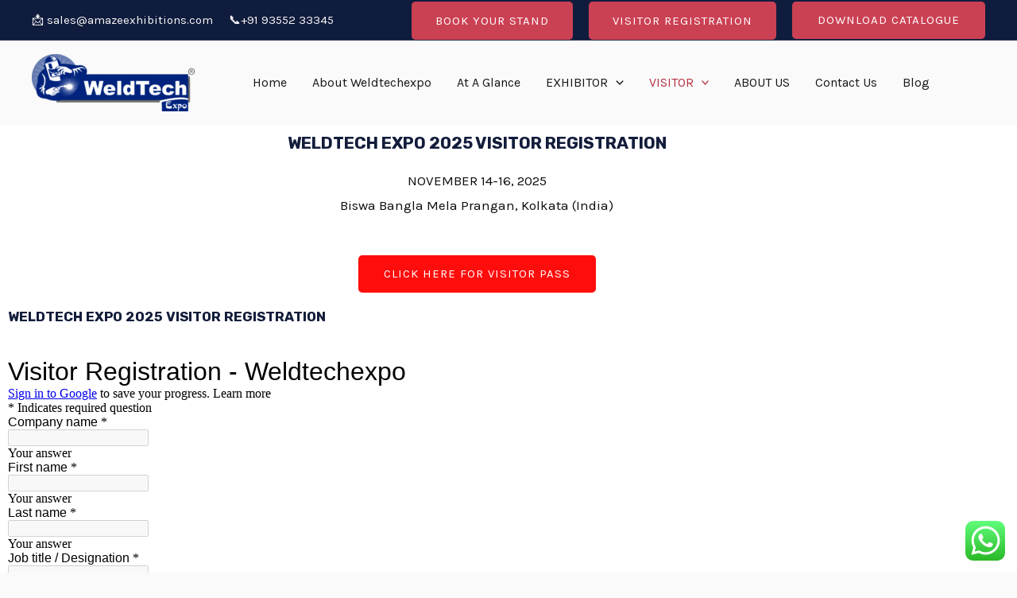

--- FILE ---
content_type: text/css
request_url: https://weldtechexpo.com/wp-content/uploads/elementor/css/post-1153.css?ver=1768969900
body_size: 409
content:
.elementor-1153 .elementor-element.elementor-element-fa2e1e8:not(.elementor-motion-effects-element-type-background), .elementor-1153 .elementor-element.elementor-element-fa2e1e8 > .elementor-motion-effects-container > .elementor-motion-effects-layer{background-color:#FFFFFF;}.elementor-1153 .elementor-element.elementor-element-fa2e1e8{transition:background 0.3s, border 0.3s, border-radius 0.3s, box-shadow 0.3s;}.elementor-1153 .elementor-element.elementor-element-fa2e1e8 > .elementor-background-overlay{transition:background 0.3s, border-radius 0.3s, opacity 0.3s;}.elementor-1153 .elementor-element.elementor-element-253858a{text-align:center;color:#0E0E0E;}.elementor-1153 .elementor-element.elementor-element-6faa0cb .elementor-button{background-color:#FF0D0D;}.elementor-1153 .elementor-element.elementor-element-6faa0cb .elementor-button:hover, .elementor-1153 .elementor-element.elementor-element-6faa0cb .elementor-button:focus{background-color:#07FF06;color:#170A0A;}.elementor-1153 .elementor-element.elementor-element-6faa0cb .elementor-button:hover svg, .elementor-1153 .elementor-element.elementor-element-6faa0cb .elementor-button:focus svg{fill:#170A0A;}.elementor-1153 .elementor-element.elementor-element-d1bab57:not(.elementor-motion-effects-element-type-background), .elementor-1153 .elementor-element.elementor-element-d1bab57 > .elementor-motion-effects-container > .elementor-motion-effects-layer{background-color:#FFFFFF;}.elementor-1153 .elementor-element.elementor-element-d1bab57{transition:background 0.3s, border 0.3s, border-radius 0.3s, box-shadow 0.3s;}.elementor-1153 .elementor-element.elementor-element-d1bab57 > .elementor-background-overlay{transition:background 0.3s, border-radius 0.3s, opacity 0.3s;}.elementor-1153 .elementor-element.elementor-element-58fe1b4{text-align:start;}.elementor-1153 .elementor-element.elementor-element-899ce08:not(.elementor-motion-effects-element-type-background), .elementor-1153 .elementor-element.elementor-element-899ce08 > .elementor-motion-effects-container > .elementor-motion-effects-layer{background-color:#FFFFFF;}.elementor-1153 .elementor-element.elementor-element-899ce08{transition:background 0.3s, border 0.3s, border-radius 0.3s, box-shadow 0.3s;}.elementor-1153 .elementor-element.elementor-element-899ce08 > .elementor-background-overlay{transition:background 0.3s, border-radius 0.3s, opacity 0.3s;}.elementor-1153 .elementor-element.elementor-element-661cac0{width:var( --container-widget-width, 71.527% );max-width:71.527%;--container-widget-width:71.527%;--container-widget-flex-grow:0;}